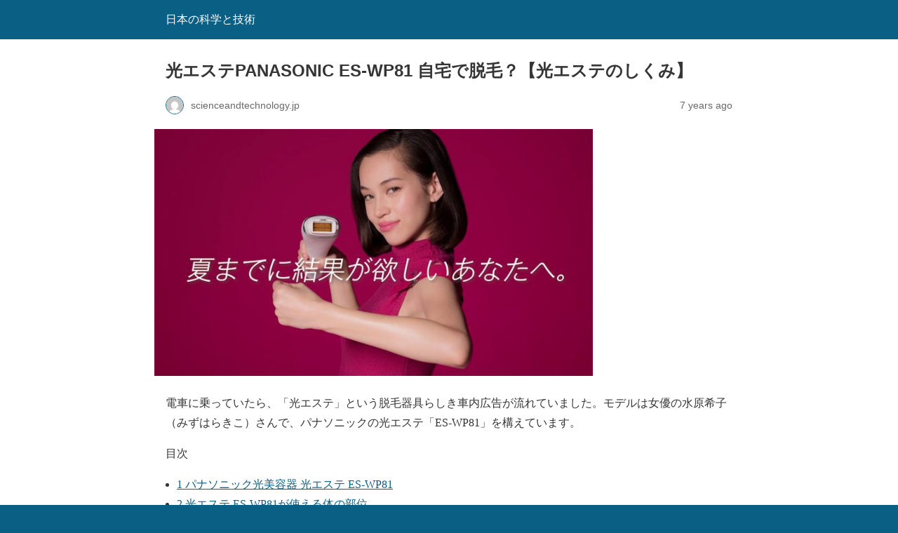

--- FILE ---
content_type: text/html; charset=utf-8
request_url: http://scienceandtechnology.jp/archives/30391?amp=1
body_size: 13046
content:
<!DOCTYPE html>
<html amp lang="en-US" data-amp-auto-lightbox-disable transformed="self;v=1" i-amphtml-layout="" i-amphtml-no-boilerplate="">
<head><meta charset="utf-8"><meta name="viewport" content="width=device-width,minimum-scale=1"><link rel="preconnect" href="https://cdn.ampproject.org"><style amp-runtime="" i-amphtml-version="012512221826001">html{overflow-x:hidden!important}html.i-amphtml-fie{height:100%!important;width:100%!important}html:not([amp4ads]),html:not([amp4ads]) body{height:auto!important}html:not([amp4ads]) body{margin:0!important}body{-webkit-text-size-adjust:100%;-moz-text-size-adjust:100%;-ms-text-size-adjust:100%;text-size-adjust:100%}html.i-amphtml-singledoc.i-amphtml-embedded{-ms-touch-action:pan-y pinch-zoom;touch-action:pan-y pinch-zoom}html.i-amphtml-fie>body,html.i-amphtml-singledoc>body{overflow:visible!important}html.i-amphtml-fie:not(.i-amphtml-inabox)>body,html.i-amphtml-singledoc:not(.i-amphtml-inabox)>body{position:relative!important}html.i-amphtml-ios-embed-legacy>body{overflow-x:hidden!important;overflow-y:auto!important;position:absolute!important}html.i-amphtml-ios-embed{overflow-y:auto!important;position:static}#i-amphtml-wrapper{overflow-x:hidden!important;overflow-y:auto!important;position:absolute!important;top:0!important;left:0!important;right:0!important;bottom:0!important;margin:0!important;display:block!important}html.i-amphtml-ios-embed.i-amphtml-ios-overscroll,html.i-amphtml-ios-embed.i-amphtml-ios-overscroll>#i-amphtml-wrapper{-webkit-overflow-scrolling:touch!important}#i-amphtml-wrapper>body{position:relative!important;border-top:1px solid transparent!important}#i-amphtml-wrapper+body{visibility:visible}#i-amphtml-wrapper+body .i-amphtml-lightbox-element,#i-amphtml-wrapper+body[i-amphtml-lightbox]{visibility:hidden}#i-amphtml-wrapper+body[i-amphtml-lightbox] .i-amphtml-lightbox-element{visibility:visible}#i-amphtml-wrapper.i-amphtml-scroll-disabled,.i-amphtml-scroll-disabled{overflow-x:hidden!important;overflow-y:hidden!important}amp-instagram{padding:54px 0px 0px!important;background-color:#fff}amp-iframe iframe{box-sizing:border-box!important}[amp-access][amp-access-hide]{display:none}[subscriptions-dialog],body:not(.i-amphtml-subs-ready) [subscriptions-action],body:not(.i-amphtml-subs-ready) [subscriptions-section]{display:none!important}amp-experiment,amp-live-list>[update]{display:none}amp-list[resizable-children]>.i-amphtml-loading-container.amp-hidden{display:none!important}amp-list [fetch-error],amp-list[load-more] [load-more-button],amp-list[load-more] [load-more-end],amp-list[load-more] [load-more-failed],amp-list[load-more] [load-more-loading]{display:none}amp-list[diffable] div[role=list]{display:block}amp-story-page,amp-story[standalone]{min-height:1px!important;display:block!important;height:100%!important;margin:0!important;padding:0!important;overflow:hidden!important;width:100%!important}amp-story[standalone]{background-color:#000!important;position:relative!important}amp-story-page{background-color:#757575}amp-story .amp-active>div,amp-story .i-amphtml-loader-background{display:none!important}amp-story-page:not(:first-of-type):not([distance]):not([active]){transform:translateY(1000vh)!important}amp-autocomplete{position:relative!important;display:inline-block!important}amp-autocomplete>input,amp-autocomplete>textarea{padding:0.5rem;border:1px solid rgba(0,0,0,.33)}.i-amphtml-autocomplete-results,amp-autocomplete>input,amp-autocomplete>textarea{font-size:1rem;line-height:1.5rem}[amp-fx^=fly-in]{visibility:hidden}amp-script[nodom],amp-script[sandboxed]{position:fixed!important;top:0!important;width:1px!important;height:1px!important;overflow:hidden!important;visibility:hidden}
/*# sourceURL=/css/ampdoc.css*/[hidden]{display:none!important}.i-amphtml-element{display:inline-block}.i-amphtml-blurry-placeholder{transition:opacity 0.3s cubic-bezier(0.0,0.0,0.2,1)!important;pointer-events:none}[layout=nodisplay]:not(.i-amphtml-element){display:none!important}.i-amphtml-layout-fixed,[layout=fixed][width][height]:not(.i-amphtml-layout-fixed){display:inline-block;position:relative}.i-amphtml-layout-responsive,[layout=responsive][width][height]:not(.i-amphtml-layout-responsive),[width][height][heights]:not([layout]):not(.i-amphtml-layout-responsive),[width][height][sizes]:not(img):not([layout]):not(.i-amphtml-layout-responsive){display:block;position:relative}.i-amphtml-layout-intrinsic,[layout=intrinsic][width][height]:not(.i-amphtml-layout-intrinsic){display:inline-block;position:relative;max-width:100%}.i-amphtml-layout-intrinsic .i-amphtml-sizer{max-width:100%}.i-amphtml-intrinsic-sizer{max-width:100%;display:block!important}.i-amphtml-layout-container,.i-amphtml-layout-fixed-height,[layout=container],[layout=fixed-height][height]:not(.i-amphtml-layout-fixed-height){display:block;position:relative}.i-amphtml-layout-fill,.i-amphtml-layout-fill.i-amphtml-notbuilt,[layout=fill]:not(.i-amphtml-layout-fill),body noscript>*{display:block;overflow:hidden!important;position:absolute;top:0;left:0;bottom:0;right:0}body noscript>*{position:absolute!important;width:100%;height:100%;z-index:2}body noscript{display:inline!important}.i-amphtml-layout-flex-item,[layout=flex-item]:not(.i-amphtml-layout-flex-item){display:block;position:relative;-ms-flex:1 1 auto;flex:1 1 auto}.i-amphtml-layout-fluid{position:relative}.i-amphtml-layout-size-defined{overflow:hidden!important}.i-amphtml-layout-awaiting-size{position:absolute!important;top:auto!important;bottom:auto!important}i-amphtml-sizer{display:block!important}@supports (aspect-ratio:1/1){i-amphtml-sizer.i-amphtml-disable-ar{display:none!important}}.i-amphtml-blurry-placeholder,.i-amphtml-fill-content{display:block;height:0;max-height:100%;max-width:100%;min-height:100%;min-width:100%;width:0;margin:auto}.i-amphtml-layout-size-defined .i-amphtml-fill-content{position:absolute;top:0;left:0;bottom:0;right:0}.i-amphtml-replaced-content,.i-amphtml-screen-reader{padding:0!important;border:none!important}.i-amphtml-screen-reader{position:fixed!important;top:0px!important;left:0px!important;width:4px!important;height:4px!important;opacity:0!important;overflow:hidden!important;margin:0!important;display:block!important;visibility:visible!important}.i-amphtml-screen-reader~.i-amphtml-screen-reader{left:8px!important}.i-amphtml-screen-reader~.i-amphtml-screen-reader~.i-amphtml-screen-reader{left:12px!important}.i-amphtml-screen-reader~.i-amphtml-screen-reader~.i-amphtml-screen-reader~.i-amphtml-screen-reader{left:16px!important}.i-amphtml-unresolved{position:relative;overflow:hidden!important}.i-amphtml-select-disabled{-webkit-user-select:none!important;-ms-user-select:none!important;user-select:none!important}.i-amphtml-notbuilt,[layout]:not(.i-amphtml-element),[width][height][heights]:not([layout]):not(.i-amphtml-element),[width][height][sizes]:not(img):not([layout]):not(.i-amphtml-element){position:relative;overflow:hidden!important;color:transparent!important}.i-amphtml-notbuilt:not(.i-amphtml-layout-container)>*,[layout]:not([layout=container]):not(.i-amphtml-element)>*,[width][height][heights]:not([layout]):not(.i-amphtml-element)>*,[width][height][sizes]:not([layout]):not(.i-amphtml-element)>*{display:none}amp-img:not(.i-amphtml-element)[i-amphtml-ssr]>img.i-amphtml-fill-content{display:block}.i-amphtml-notbuilt:not(.i-amphtml-layout-container),[layout]:not([layout=container]):not(.i-amphtml-element),[width][height][heights]:not([layout]):not(.i-amphtml-element),[width][height][sizes]:not(img):not([layout]):not(.i-amphtml-element){color:transparent!important;line-height:0!important}.i-amphtml-ghost{visibility:hidden!important}.i-amphtml-element>[placeholder],[layout]:not(.i-amphtml-element)>[placeholder],[width][height][heights]:not([layout]):not(.i-amphtml-element)>[placeholder],[width][height][sizes]:not([layout]):not(.i-amphtml-element)>[placeholder]{display:block;line-height:normal}.i-amphtml-element>[placeholder].amp-hidden,.i-amphtml-element>[placeholder].hidden{visibility:hidden}.i-amphtml-element:not(.amp-notsupported)>[fallback],.i-amphtml-layout-container>[placeholder].amp-hidden,.i-amphtml-layout-container>[placeholder].hidden{display:none}.i-amphtml-layout-size-defined>[fallback],.i-amphtml-layout-size-defined>[placeholder]{position:absolute!important;top:0!important;left:0!important;right:0!important;bottom:0!important;z-index:1}amp-img[i-amphtml-ssr]:not(.i-amphtml-element)>[placeholder]{z-index:auto}.i-amphtml-notbuilt>[placeholder]{display:block!important}.i-amphtml-hidden-by-media-query{display:none!important}.i-amphtml-element-error{background:red!important;color:#fff!important;position:relative!important}.i-amphtml-element-error:before{content:attr(error-message)}i-amp-scroll-container,i-amphtml-scroll-container{position:absolute;top:0;left:0;right:0;bottom:0;display:block}i-amp-scroll-container.amp-active,i-amphtml-scroll-container.amp-active{overflow:auto;-webkit-overflow-scrolling:touch}.i-amphtml-loading-container{display:block!important;pointer-events:none;z-index:1}.i-amphtml-notbuilt>.i-amphtml-loading-container{display:block!important}.i-amphtml-loading-container.amp-hidden{visibility:hidden}.i-amphtml-element>[overflow]{cursor:pointer;position:relative;z-index:2;visibility:hidden;display:initial;line-height:normal}.i-amphtml-layout-size-defined>[overflow]{position:absolute}.i-amphtml-element>[overflow].amp-visible{visibility:visible}template{display:none!important}.amp-border-box,.amp-border-box *,.amp-border-box :after,.amp-border-box :before{box-sizing:border-box}amp-pixel{display:none!important}amp-analytics,amp-auto-ads,amp-story-auto-ads{position:fixed!important;top:0!important;width:1px!important;height:1px!important;overflow:hidden!important;visibility:hidden}amp-story{visibility:hidden!important}html.i-amphtml-fie>amp-analytics{position:initial!important}[visible-when-invalid]:not(.visible),form [submit-error],form [submit-success],form [submitting]{display:none}amp-accordion{display:block!important}@media (min-width:1px){:where(amp-accordion>section)>:first-child{margin:0;background-color:#efefef;padding-right:20px;border:1px solid #dfdfdf}:where(amp-accordion>section)>:last-child{margin:0}}amp-accordion>section{float:none!important}amp-accordion>section>*{float:none!important;display:block!important;overflow:hidden!important;position:relative!important}amp-accordion,amp-accordion>section{margin:0}amp-accordion:not(.i-amphtml-built)>section>:last-child{display:none!important}amp-accordion:not(.i-amphtml-built)>section[expanded]>:last-child{display:block!important}
/*# sourceURL=/css/ampshared.css*/</style><meta name="amp-to-amp-navigation" content="AMP-Redirect-To; AMP.navigateTo"><meta property="og:locale" content="en_US"><meta property="og:type" content="article"><meta property="og:title" content="光エステPANASONIC ES-WP81 自宅で脱毛？【光エステのしくみ】 - 日本の科学と技術"><meta property="og:description" content="電車に乗っていたら、「光エステ」という脱毛器具らしき車内広告が流れていました。モデルは女優の水原希子（みずはらきこ）さんで、パナソニックの光エステ「ES-WP81」を構えています。 目次1 パナソニック光美容器 光エステ ES-WP812 光エステ ES-WP81が使える体の部位3 光エステの仕組み4 エステサロン　ミュゼ　銀座カラー　広告5 参考（レーザー脱毛・光脱毛）6 同じカテゴリーの記事一覧 パナソニック光美容器 光エステ ES-WP81 光美容器 光エステ(ES-WP81) パワー篇 車内ビジョン【パナソニック公式】Panasonic Japan（パナソニック公式）(YOUTUBE動画削除済み） 脱毛器具の販売広告で脱毛という言葉は使えないのでしょうか？この光エステの広告には脱毛という語句が一切出てきません。その代わり、ムダ毛ケア、ムダ毛の目立たないスベスベ肌に、ハリ感のあるスベスベ肌に、夏までに結果、といったイメージ推しの語句が並びます。 自宅ムダ毛ケア女性、9割超が「仕上がり」と「コスパ」にジレンマ！脱毛コストを徹底議論、ムダ毛1本あたりにかけてもいいのは片ワキ13.9円、片アシ8.0円、VIO20.0円!?　女性97％が「光エステ」で「高コスパ」を実感！「光美容器 光エステ ES-WP81」　本日発売（Panasonic　2019年03月20日）はじめに、現在ムダ毛ケアに使用しているアイテムをきくと、1位は「カミソリ」（76％）、2位は「電気シェーバー」（42％）、3位は「光美容器」（25％）が続きました。また、過去に本格的な脱毛に取り組んだ経験をきくと、「脱毛サロン」は66％、「医療脱毛」は16％が経験ありと答えました。 光美容器【光エステ】「ES-WP81」を展示（Panasonic　2019年2月21日）光エステ＜ボディ＆フェイス用＞パナソニック株式会社は、自宅でムダ毛ケアが出来る光美容器「光エステ」の新製品ES-WP81を3月20日に発売します。 パナソニックビューティ新・宣伝キャラクターに「水原希子さん」を起用！～2014年9月1日新商品発売以降、順次TVCMオンエア開始！（Panasonic　2014年7月22日）パナソニック株式会社は、「パナソニックビューティ」として展開する女性向け美容製品の新・宣伝キャラクターとして、水原希子さんを起用します。2014年9月1日、「ヘアードライヤー ナノケア」「スチーマー ナノケア」を中心とした新製品発売以降、順次テレビCM、グラフィック広告をスタートします。   光エステ ES-WP81が使える体の部位 パナソニックの光エステ ES-WP81 詳細（スペック）によれば、使用できる部位は、ウデ、アシ、ワキ、手（指）、ビキニライン、胸（男性）、顔（女性）、顔（ヒゲ）となっています。   光エステの仕組み どんな光源が使われているのか、光の波長はどれくらいなのか、なぜ光で脱毛ができるのかという疑問が湧きましたが、パナソニックの光エステのサイトにはそういう科学的、技術的な話はほとんどありませんでした。 　Q1：光って何ですか？　キセノンランプによる瞬間的なフラッシュ光のことです。（光美容器 光エステ　ES-WP81　よくあるご質問Q&amp;A　Panasonic) NEW 光美容器 光エステ　ボディ＆フェイス用　ES-WP81　皮膚科専門医 監修　肌にやさしい光ケアを、専門医監修のもと開発。　新宿南口皮膚科 院長　乃木田 俊辰 先生（Panasonic　ES-WP81の特長） All about professional IPL &amp; laser hair removal 乃木田俊辰 医師 […]"><meta property="og:url" content="http://scienceandtechnology.jp/archives/30391"><meta property="og:site_name" content="日本の科学と技術"><meta property="article:published_time" content="2019-05-25T11:27:26+00:00"><meta property="article:modified_time" content="2020-08-21T10:05:40+00:00"><meta property="og:image" content="http://scienceandtechnology.jp/wp-content/uploads/panasonic-2.jpg"><meta property="og:image:width" content="1280"><meta property="og:image:height" content="720"><meta property="og:image:type" content="image/jpeg"><meta name="author" content="scienceandtechnology.jp"><meta name="twitter:card" content="summary_large_image"><meta name="twitter:label1" content="Written by"><meta name="twitter:data1" content="scienceandtechnology.jp"><meta name="robots" content="index, follow, max-image-preview:large, max-snippet:-1, max-video-preview:-1"><meta name="generator" content="AMP Plugin v2.4.2; mode=reader; theme=legacy"><meta name="generator" content="WordPress 6.7.4"><script async="" src="https://cdn.ampproject.org/v0.mjs" type="module" crossorigin="anonymous"></script><script async nomodule src="https://cdn.ampproject.org/v0.js" crossorigin="anonymous"></script><script src="https://cdn.ampproject.org/v0/amp-anim-0.1.mjs" async="" custom-element="amp-anim" type="module" crossorigin="anonymous"></script><script async nomodule src="https://cdn.ampproject.org/v0/amp-anim-0.1.js" crossorigin="anonymous" custom-element="amp-anim"></script><style amp-custom="">#amp-mobile-version-switcher{left:0;position:absolute;width:100%;z-index:100}#amp-mobile-version-switcher>a{background-color:#444;border:0;color:#eaeaea;display:block;font-family:-apple-system,BlinkMacSystemFont,Segoe UI,Roboto,Oxygen-Sans,Ubuntu,Cantarell,Helvetica Neue,sans-serif;font-size:16px;font-weight:600;padding:15px 0;text-align:center;-webkit-text-decoration:none;text-decoration:none}#amp-mobile-version-switcher>a:active,#amp-mobile-version-switcher>a:focus,#amp-mobile-version-switcher>a:hover{-webkit-text-decoration:underline;text-decoration:underline}:root{--wp-admin-theme-color:#007cba;--wp-admin-theme-color--rgb:0,124,186;--wp-admin-theme-color-darker-10:#006ba1;--wp-admin-theme-color-darker-10--rgb:0,107,161;--wp-admin-theme-color-darker-20:#005a87;--wp-admin-theme-color-darker-20--rgb:0,90,135;--wp-admin-border-width-focus:2px;--wp-block-synced-color:#7a00df;--wp-block-synced-color--rgb:122,0,223;--wp-bound-block-color:var(--wp-block-synced-color)}@media (min-resolution:192dpi){:root{--wp-admin-border-width-focus:1.5px}}:root{--wp--preset--font-size--normal:16px;--wp--preset--font-size--huge:42px}html :where(.has-border-color){border-style:solid}html :where([data-amp-original-style*=border-top-color]){border-top-style:solid}html :where([data-amp-original-style*=border-right-color]){border-right-style:solid}html :where([data-amp-original-style*=border-bottom-color]){border-bottom-style:solid}html :where([data-amp-original-style*=border-left-color]){border-left-style:solid}html :where([data-amp-original-style*=border-width]){border-style:solid}html :where([data-amp-original-style*=border-top-width]){border-top-style:solid}html :where([data-amp-original-style*=border-right-width]){border-right-style:solid}html :where([data-amp-original-style*=border-bottom-width]){border-bottom-style:solid}html :where([data-amp-original-style*=border-left-width]){border-left-style:solid}html :where(amp-img[class*=wp-image-]),html :where(amp-anim[class*=wp-image-]){height:auto;max-width:100%}:where(figure){margin:0 0 1em}html :where(.is-position-sticky){--wp-admin--admin-bar--position-offset:var(--wp-admin--admin-bar--height,0px)}@media screen and (max-width:600px){html :where(.is-position-sticky){--wp-admin--admin-bar--position-offset:0px}}amp-anim.amp-wp-enforced-sizes,amp-img.amp-wp-enforced-sizes{object-fit:contain}amp-anim img,amp-anim noscript,amp-img img,amp-img noscript{image-rendering:inherit;object-fit:inherit;object-position:inherit}.amp-wp-enforced-sizes{max-width:100%;margin:0 auto}html{background:#0a5f85}body{background:#fff;color:#353535;font-family:Georgia,"Times New Roman",Times,Serif;font-weight:300;line-height:1.75}p,ol,ul,figure{margin:0 0 1em;padding:0}a,a:visited{color:#0a5f85}a:hover,a:active,a:focus{color:#353535}blockquote{color:#353535;background:rgba(127,127,127,.125);border-left:2px solid #0a5f85;margin:8px 0 24px 0;padding:16px}blockquote p:last-child{margin-bottom:0}.amp-wp-meta,.amp-wp-header div,.amp-wp-title,.amp-wp-tax-category,.amp-wp-footer p,.back-to-top{font-family:-apple-system,BlinkMacSystemFont,"Segoe UI","Roboto","Oxygen-Sans","Ubuntu","Cantarell","Helvetica Neue",sans-serif}.amp-wp-header{background-color:#0a5f85}.amp-wp-header div{color:#fff;font-size:1em;font-weight:400;margin:0 auto;max-width:calc(840px - 32px);padding:.875em 16px;position:relative}.amp-wp-header a{color:#fff;text-decoration:none}.amp-wp-article{color:#353535;font-weight:400;margin:1.5em auto;max-width:840px;overflow-wrap:break-word;word-wrap:break-word}.amp-wp-article-header{align-items:center;align-content:stretch;display:flex;flex-wrap:wrap;justify-content:space-between;margin:1.5em 16px 0}.amp-wp-title{color:#353535;display:block;flex:1 0 100%;font-weight:900;margin:0 0 .625em;width:100%}.amp-wp-meta{color:#696969;display:inline-block;flex:2 1 50%;font-size:.875em;line-height:1.5em;margin:0 0 1.5em;padding:0}.amp-wp-article-header .amp-wp-meta:last-of-type{text-align:right}.amp-wp-article-header .amp-wp-meta:first-of-type{text-align:left}.amp-wp-byline amp-img,.amp-wp-byline .amp-wp-author{display:inline-block;vertical-align:middle}.amp-wp-byline amp-img{border:1px solid #0a5f85;border-radius:50%;position:relative;margin-right:6px}.amp-wp-posted-on{text-align:right}.amp-wp-article-featured-image{margin:0 0 1em}.amp-wp-article-featured-image img:not(amp-img){max-width:100%;height:auto;margin:0 auto}.amp-wp-article-featured-image amp-img{margin:0 auto}.amp-wp-article-content{margin:0 16px}.amp-wp-article-content ul,.amp-wp-article-content ol{margin-left:1em}.amp-wp-article-content .wp-caption{max-width:100%}.amp-wp-article-content amp-img{margin:0 auto}.wp-caption{padding:0}.amp-wp-article-footer .amp-wp-meta{display:block}.amp-wp-tax-category{color:#696969;font-size:.875em;line-height:1.5em;margin:1.5em 16px}.amp-wp-footer{border-top:1px solid #c2c2c2;margin:calc(1.5em - 1px) 0 0}.amp-wp-footer div{margin:0 auto;max-width:calc(840px - 32px);padding:1.25em 16px 1.25em;position:relative}.amp-wp-footer h2{font-size:1em;line-height:1.375em;margin:0 0 .5em}.amp-wp-footer p{color:#696969;font-size:.8em;line-height:1.5em;margin:0 85px 0 0}.amp-wp-footer a{text-decoration:none}.back-to-top{bottom:1.275em;font-size:.8em;font-weight:600;line-height:2em;position:absolute;right:16px}.amp-wp-c5be553:not(#_#_#_#_#_){border:none}

/*# sourceURL=amp-custom.css */</style><link rel="canonical" href="http://scienceandtechnology.jp/archives/30391"><script type="application/ld+json" class="yoast-schema-graph">{"@context":"https://schema.org","@graph":[{"@type":"Article","@id":"http://scienceandtechnology.jp/archives/30391#article","isPartOf":{"@id":"http://scienceandtechnology.jp/archives/30391"},"author":{"name":"scienceandtechnology.jp","@id":"http://scienceandtechnology.jp/#/schema/person/ddfc8d12f6c2569aad4fd624d26c1e17"},"headline":"\u5149\u30a8\u30b9\u30c6PANASONIC ES-WP81 \u81ea\u5b85\u3067\u8131\u6bdb\uff1f\u3010\u5149\u30a8\u30b9\u30c6\u306e\u3057\u304f\u307f\u3011","datePublished":"2019-05-25T11:27:26+00:00","dateModified":"2020-08-21T10:05:40+00:00","mainEntityOfPage":{"@id":"http://scienceandtechnology.jp/archives/30391"},"wordCount":71,"publisher":{"@id":"http://scienceandtechnology.jp/#/schema/person/ddfc8d12f6c2569aad4fd624d26c1e17"},"image":{"@id":"http://scienceandtechnology.jp/archives/30391#primaryimage"},"thumbnailUrl":"http://scienceandtechnology.jp/wp-content/uploads/panasonic-2.jpg","articleSection":["\u8131\u6bdb\u30fb\u9664\u6bdb"],"inLanguage":"en-US"},{"@type":"WebPage","@id":"http://scienceandtechnology.jp/archives/30391","url":"http://scienceandtechnology.jp/archives/30391","name":"\u5149\u30a8\u30b9\u30c6PANASONIC ES-WP81 \u81ea\u5b85\u3067\u8131\u6bdb\uff1f\u3010\u5149\u30a8\u30b9\u30c6\u306e\u3057\u304f\u307f\u3011 - \u65e5\u672c\u306e\u79d1\u5b66\u3068\u6280\u8853","isPartOf":{"@id":"http://scienceandtechnology.jp/#website"},"primaryImageOfPage":{"@id":"http://scienceandtechnology.jp/archives/30391#primaryimage"},"image":{"@id":"http://scienceandtechnology.jp/archives/30391#primaryimage"},"thumbnailUrl":"http://scienceandtechnology.jp/wp-content/uploads/panasonic-2.jpg","datePublished":"2019-05-25T11:27:26+00:00","dateModified":"2020-08-21T10:05:40+00:00","breadcrumb":{"@id":"http://scienceandtechnology.jp/archives/30391#breadcrumb"},"inLanguage":"en-US","potentialAction":[{"@type":"ReadAction","target":["http://scienceandtechnology.jp/archives/30391"]}]},{"@type":"ImageObject","inLanguage":"en-US","@id":"http://scienceandtechnology.jp/archives/30391#primaryimage","url":"http://scienceandtechnology.jp/wp-content/uploads/panasonic-2.jpg","contentUrl":"http://scienceandtechnology.jp/wp-content/uploads/panasonic-2.jpg","width":1280,"height":720},{"@type":"BreadcrumbList","@id":"http://scienceandtechnology.jp/archives/30391#breadcrumb","itemListElement":[{"@type":"ListItem","position":1,"name":"Home","item":"http://scienceandtechnology.jp/"},{"@type":"ListItem","position":2,"name":"Recent posts","item":"http://scienceandtechnology.jp/grid"},{"@type":"ListItem","position":3,"name":"\u5149\u30a8\u30b9\u30c6PANASONIC ES-WP81 \u81ea\u5b85\u3067\u8131\u6bdb\uff1f\u3010\u5149\u30a8\u30b9\u30c6\u306e\u3057\u304f\u307f\u3011"}]},{"@type":"WebSite","@id":"http://scienceandtechnology.jp/#website","url":"http://scienceandtechnology.jp/","name":"\u65e5\u672c\u306e\u79d1\u5b66\u3068\u6280\u8853","description":"\u79d1\u5b66\u6280\u8853\u7acb\u56fdNIPPON","publisher":{"@id":"http://scienceandtechnology.jp/#/schema/person/ddfc8d12f6c2569aad4fd624d26c1e17"},"potentialAction":[{"@type":"SearchAction","target":{"@type":"EntryPoint","urlTemplate":"http://scienceandtechnology.jp/?s={search_term_string}"},"query-input":{"@type":"PropertyValueSpecification","valueRequired":true,"valueName":"search_term_string"}}],"inLanguage":"en-US"},{"@type":["Person","Organization"],"@id":"http://scienceandtechnology.jp/#/schema/person/ddfc8d12f6c2569aad4fd624d26c1e17","name":"scienceandtechnology.jp","logo":{"@id":"http://scienceandtechnology.jp/#/schema/person/image/"},"url":"http://scienceandtechnology.jp/archives/author/scienceandtechnology-jp"}]}</script></head>

<body class="">

<header id="top" class="amp-wp-header">
	<div>
		<a href="http://scienceandtechnology.jp/?amp=1">
									<span class="amp-site-title">
				日本の科学と技術			</span>
		</a>
	</div>
</header>

<article class="amp-wp-article">
	<header class="amp-wp-article-header">
		<h1 class="amp-wp-title">光エステPANASONIC ES-WP81 自宅で脱毛？【光エステのしくみ】</h1>
			<div class="amp-wp-meta amp-wp-byline">
					<amp-img src="https://secure.gravatar.com/avatar/593a74f4a24197f375ca846253c48a72?s=72&amp;d=mm&amp;r=g" srcset="
					https://secure.gravatar.com/avatar/593a74f4a24197f375ca846253c48a72?s=24&amp;d=mm&amp;r=g 1x,
					https://secure.gravatar.com/avatar/593a74f4a24197f375ca846253c48a72?s=48&amp;d=mm&amp;r=g 2x,
					https://secure.gravatar.com/avatar/593a74f4a24197f375ca846253c48a72?s=72&amp;d=mm&amp;r=g 3x
				" alt="scienceandtechnology.jp" width="24" height="24" layout="fixed" class="i-amphtml-layout-fixed i-amphtml-layout-size-defined" style="width:24px;height:24px" i-amphtml-layout="fixed"></amp-img>
				<span class="amp-wp-author author vcard">scienceandtechnology.jp</span>
	</div>
<div class="amp-wp-meta amp-wp-posted-on">
	<time datetime="2019-05-25T11:27:26+00:00">
		7 years ago	</time>
</div>
	</header>

	<figure class="amp-wp-article-featured-image wp-caption">
	<amp-img width="625" height="352" src="http://scienceandtechnology.jp/wp-content/uploads/panasonic-2-700x394.jpg" class="attachment-large size-large wp-post-image amp-wp-enforced-sizes i-amphtml-layout-intrinsic i-amphtml-layout-size-defined" alt="" srcset="http://scienceandtechnology.jp/wp-content/uploads/panasonic-2-700x394.jpg 700w, http://scienceandtechnology.jp/wp-content/uploads/panasonic-2-300x169.jpg 300w, http://scienceandtechnology.jp/wp-content/uploads/panasonic-2-768x432.jpg 768w, http://scienceandtechnology.jp/wp-content/uploads/panasonic-2.jpg 1280w" sizes="auto, (max-width: 625px) 100vw, 625px" data-hero-candidate="" layout="intrinsic" disable-inline-width="" data-hero i-amphtml-ssr i-amphtml-layout="intrinsic"><i-amphtml-sizer slot="i-amphtml-svc" class="i-amphtml-sizer"><img alt="" aria-hidden="true" class="i-amphtml-intrinsic-sizer" role="presentation" src="[data-uri]"></i-amphtml-sizer><img class="i-amphtml-fill-content i-amphtml-replaced-content" decoding="async" loading="lazy" alt="" src="http://scienceandtechnology.jp/wp-content/uploads/panasonic-2-700x394.jpg" srcset="http://scienceandtechnology.jp/wp-content/uploads/panasonic-2-700x394.jpg 700w, http://scienceandtechnology.jp/wp-content/uploads/panasonic-2-300x169.jpg 300w, http://scienceandtechnology.jp/wp-content/uploads/panasonic-2-768x432.jpg 768w, http://scienceandtechnology.jp/wp-content/uploads/panasonic-2.jpg 1280w" sizes="auto, (max-width: 625px) 100vw, 625px"></amp-img>	</figure>

	<div class="amp-wp-article-content">
		<p>電車に乗っていたら、「光エステ」という脱毛器具らしき車内広告が流れていました。モデルは女優の水原希子（みずはらきこ）さんで、パナソニックの光エステ「ES-WP81」を構えています。</p>
<div id="toc_container" class="toc_light_blue no_bullets"><p class="toc_title">目次</p><ul class="toc_list"><li><a href="#_ES-WP81"><span class="toc_number toc_depth_1">1</span> パナソニック光美容器 光エステ ES-WP81</a></li><li><a href="#_ES-WP81-2"><span class="toc_number toc_depth_1">2</span> 光エステ ES-WP81が使える体の部位</a></li><li><a href="#i"><span class="toc_number toc_depth_1">3</span> 光エステの仕組み</a></li><li><a href="#i-2"><span class="toc_number toc_depth_1">4</span> エステサロン　ミュゼ　銀座カラー　広告</a></li><li><a href="#i-3"><span class="toc_number toc_depth_1">5</span> 参考（レーザー脱毛・光脱毛）</a></li><li><a href="#i-4"><span class="toc_number toc_depth_1">6</span> 同じカテゴリーの記事一覧</a></li></ul></div>
<h2><span id="_ES-WP81">パナソニック光美容器 光エステ ES-WP81</span></h2>
<p><small>光美容器 光エステ(ES-WP81) パワー篇 車内ビジョン【パナソニック公式】Panasonic Japan（パナソニック公式）(YOUTUBE動画削除済み）</small></p>
<p>脱毛器具の販売広告で脱毛という言葉は使えないのでしょうか？この光エステの広告には脱毛という語句が一切出てきません。その代わり、ムダ毛ケア、ムダ毛の目立たないスベスベ肌に、ハリ感のあるスベスベ肌に、夏までに結果、といったイメージ推しの語句が並びます。</p>
<ol>
<li><strong>自宅ムダ毛ケア女性、9割超が「仕上がり」と「コスパ」にジレンマ！脱毛コストを徹底議論、ムダ毛1本あたりにかけてもいいのは片ワキ13.9円、片アシ8.0円、VIO20.0円!?</strong>　女性97％が「光エステ」で「高コスパ」を実感！「光美容器 光エステ ES-WP81」　本日発売（<a href="https://panasonic.jp/topics/2019/03/000000223.html" target="_blank" rel="noopener">Panasonic</a>　2019年03月20日）はじめに、現在ムダ毛ケアに使用しているアイテムをきくと、1位は「カミソリ」（76％）、2位は「電気シェーバー」（42％）、3位は「光美容器」（25％）が続きました。また、過去に本格的な脱毛に取り組んだ経験をきくと、「脱毛サロン」は66％、「医療脱毛」は16％が経験ありと答えました。</li>
<li><strong>光美容器【光エステ】「ES-WP81」を展示</strong>（<a href="https://www.panasonic.com/jp/corporate/center/osaka/product/20190221_product_01.html" target="_blank" rel="noopener">Panasonic</a>　2019年2月21日）光エステ＜ボディ＆フェイス用＞パナソニック株式会社は、自宅でムダ毛ケアが出来る光美容器「光エステ」の新製品ES-WP81を3月20日に発売します。</li>
<li><strong>パナソニックビューティ新・宣伝キャラクターに「水原希子さん」を起用！～2014年9月1日新商品発売以降、順次TVCMオンエア開始！</strong>（<a href="https://news.panasonic.com/jp/topics/2014/38578.html" target="_blank" rel="noopener">Panasonic</a>　2014年7月22日）パナソニック株式会社は、「パナソニックビューティ」として展開する女性向け美容製品の新・宣伝キャラクターとして、水原希子さんを起用します。2014年9月1日、「ヘアードライヤー ナノケア」「スチーマー ナノケア」を中心とした新製品発売以降、順次テレビCM、グラフィック広告をスタートします。</li>
</ol>
<p> </p>
<h2><span id="_ES-WP81-2">光エステ ES-WP81が使える体の部位</span></h2>
<p>パナソニックの光エステ ES-WP81 <a href="https://panasonic.jp/body/p-db/ES-WP81_spec.html" target="_blank" rel="noopener">詳細（スペック）</a>によれば、使用できる部位は、ウデ、アシ、ワキ、手（指）、ビキニライン、胸（男性）、顔（女性）、顔（ヒゲ）となっています。</p>
<p> </p>
<h2><span id="i">光エステの仕組み</span></h2>
<p>どんな光源が使われているのか、光の波長はどれくらいなのか、なぜ光で脱毛ができるのかという疑問が湧きましたが、パナソニックの光<a href="https://panasonic.jp/body/hikari.html" target="_blank" rel="noopener">エステのサイト</a>にはそういう科学的、技術的な話はほとんどありませんでした。</p>
<div id="qa" class="pagesection paddingtop-md-lv2 paddingtop-sm-lv2 paddingtop-xs-lv2 paddingbtm-md-lv2 paddingbtm-sm-lv2 paddingbtm-xs-lv2 bgLightGray bg-no-repeat ">
<div class="contentsection">
<div class="content-container ">
<div class="bootstrap-row ">
<div class="col-md-12 col-sm-12 col-xs-12 ">
<div class="title-element">
<div class="title-container align-left-md align-left-sm align-left-xs">
<div class="title-content vertical ">
<blockquote><p><span class="maintitle fontSans header2">　</span><strong>Q1：光って何ですか？　キセノンランプによる瞬間的なフラッシュ光のことです。</strong>（光美容器 光エステ　ES-WP81　<span class="subtitle fontSans subheader4">よくあるご質問</span><span class="maintitle fontSans header2">Q&amp;A　</span><a href="https://panasonic.jp/body/products/ES-WP81_mens.html" target="_blank" rel="noopener">Panasonic</a>)</p></blockquote>
</div>
</div>
</div>
</div>
</div>
</div>
</div>
</div>
<blockquote><p>NEW 光美容器 光エステ　ボディ＆フェイス用　ES-WP81　皮膚科専門医 監修　肌にやさしい光ケアを、専門医監修のもと開発。　新宿南口皮膚科 院長　乃木田 俊辰 先生（<a href="https://panasonic.jp/body/products/ES-WP81.html" target="_blank" rel="noopener">Panasonic</a>　ES-WP81の特長）</p></blockquote>
<ol>
<li><strong><a href="https://www.wearebodybeautiful.com/about-professional-ipl-laser-hair-removal/" target="_blank" rel="noopener">All about professional IPL &amp; laser hair removal</a></strong></li>
<li>乃木田俊辰 医師 （のぎたとしたつ）<a href="https://www.hifuka.com/" target="_blank" rel="noopener">新宿南口皮膚科</a>　東京都新宿区西新宿1-18-7　ニキビ治療外来、アンチエイジング外来理事長、院長　美容皮膚科　皮膚科　専門　ニキビ治療、レーザー治療（<a href="https://medical.jiji.com/doctor/1824" target="_blank" rel="noopener">時事メディカル</a>）医師の紹介　乃木田俊辰医師は、ニキビ治療・レーザー治療の権威でありスペシャリスト。一般皮膚疾患の診療にとどまらず、美容分野の皮膚科診療についても豊富な臨床経験を持ち、特にレーザー脱毛に関しては日本皮膚科学会で日本初となる報告を行った医師である。</li>
<li><strong><a href="https://www.j-cast.com/2017/08/29306640.html?p=all" target="_blank" rel="noopener">全身の永久脱毛なんてできない？</a>　レーザー脱毛の専門医が語る、意外に知らない脱毛の話</strong>（2017/8/29 11:30　JCAST NEWS）ちなみに永久脱毛が可能なのは医療機関で受けられる「レーザー脱毛」のみで、エステサロンなどが提供している「光脱毛」ではできない。これはレーザー脱毛がメラニンなどの色素に反応し毛を産生する幹細胞を破壊するためだ。幹細胞の完全な破壊は医療行為となり、エステサロンで提供すれば違法となる。そのためエステサロンでは不完全な破壊、つまり一時的な脱毛しかできない。</li>
</ol>
<p>しかし、公開されているパナソニック電工技報には、パナソニックの光エステの技術を解説した論文が掲載されています。低出力キセノンランプ光を用いて、壊死でなくアポトーシスで毛包の細胞を殺すのだそうです。</p>
<blockquote><p><strong>筆者らが提案する低出力キセノンフラッシュ方式による抑毛法の作用機序は，組織学的検討で毛包を破壊することのないアポトーシスの誘導であり，結果として抑毛効果があることを確認している。アポトーシスとは細胞が自ら死んでいく現象であり，体内で通常起きている。熱による組織破壊の場合は体内で炎症反応が起きるが，アポトーシスの場合は炎症がなく生体にとって安全であり，また，一時的な変化であるため次に作られる細胞は正常に成長していく。このような可逆的変化をもたらす方式しか一般家庭用には利用できない。</strong>（低出力キセノンフラッシュによる肌質改善・毛成長抑制法　木下　雅登*、山崎　雅子*、永沼　香織*、奥野　要**、松崎　貴***、乃木田　俊辰****　*新規商品創出技術開発部　**電器事業本部電器R &amp; Dセンター　***島根大学生物資源科学部　****新宿南口皮膚科　<a href="https://www.panasonic.com/jp/corporate/technology-design/ptj/pdf/582_03.pdf" target="_blank" rel="noopener">パナソニック電工技報（Vol. 58 No. 2）</a>）</p></blockquote>
<ol>
<li><strong><a href="https://prtimes.jp/main/html/rd/p/000000072.000001169.html" target="_blank" rel="noopener">低出力｢キセノンフラッシュ｣による肌質改善効果を検証</a></strong>（パナソニック電工株式会社 2009年6月22日 16時51分　PRTIMES)　パナソニック電工株式会社では、多くの女性にとって大きな悩みであるムダ毛処理による肌への負担に着目。　機械的脱毛後に低出力「キセノンフラッシュ」を照射することで、肌質を改善する効果があることを皮膚科医（※2）と共同で検証しました。</li>
</ol>
<h2><span id="i-2">エステサロン　ミュゼ　銀座カラー　広告</span></h2>
<p><a href="https://t.afi-b.com/visit.php?guid=ON&amp;a=M55347-T176619K&amp;p=e7778922" rel="nofollow"><amp-anim src="https://www.afi-b.com/upload_image/5534-1355916480-3.gif" width="234" height="60" alt="ミュゼプラチナム" class="amp-wp-enforced-sizes amp-wp-c5be553 i-amphtml-layout-intrinsic i-amphtml-layout-size-defined" layout="intrinsic" data-amp-original-style="border:none;" i-amphtml-layout="intrinsic"><i-amphtml-sizer slot="i-amphtml-svc" class="i-amphtml-sizer"><img alt="" aria-hidden="true" class="i-amphtml-intrinsic-sizer" role="presentation" src="[data-uri]"></i-amphtml-sizer><noscript><img loading="lazy" decoding="async" src="https://www.afi-b.com/upload_image/5534-1355916480-3.gif" width="234" height="60" alt="ミュゼプラチナム"></noscript></amp-anim></a><amp-img src="https://t.afi-b.com/lead/M55347/e7778922/T176619K" width="1" height="1" class="amp-wp-enforced-sizes amp-wp-c5be553 i-amphtml-layout-intrinsic i-amphtml-layout-size-defined" layout="intrinsic" data-amp-original-style="border:none;" i-amphtml-layout="intrinsic"><i-amphtml-sizer slot="i-amphtml-svc" class="i-amphtml-sizer"><img alt="" aria-hidden="true" class="i-amphtml-intrinsic-sizer" role="presentation" src="[data-uri]"></i-amphtml-sizer><noscript><img loading="lazy" decoding="async" src="https://t.afi-b.com/lead/M55347/e7778922/T176619K" width="1" height="1"></noscript></amp-img></p>
<p><a href="https://t.afi-b.com/visit.php?guid=ON&amp;a=i2595j-A56727N&amp;p=e7778922" rel="nofollow"><amp-img src="https://www.afi-b.com/upload_image/2595-A56727N-3.jpg" width="480" height="220" alt="銀座カラー　脱毛キャンペーン" class="amp-wp-enforced-sizes amp-wp-c5be553 i-amphtml-layout-intrinsic i-amphtml-layout-size-defined" layout="intrinsic" data-amp-original-style="border:none;" i-amphtml-layout="intrinsic"><i-amphtml-sizer slot="i-amphtml-svc" class="i-amphtml-sizer"><img alt="" aria-hidden="true" class="i-amphtml-intrinsic-sizer" role="presentation" src="[data-uri]"></i-amphtml-sizer><noscript><img loading="lazy" decoding="async" src="https://www.afi-b.com/upload_image/2595-A56727N-3.jpg" width="480" height="220" alt="銀座カラー　脱毛キャンペーン"></noscript></amp-img></a><amp-img src="https://t.afi-b.com/lead/i2595j/e7778922/A56727N" width="1" height="1" class="amp-wp-enforced-sizes amp-wp-c5be553 i-amphtml-layout-intrinsic i-amphtml-layout-size-defined" layout="intrinsic" data-amp-original-style="border:none;" i-amphtml-layout="intrinsic"><i-amphtml-sizer slot="i-amphtml-svc" class="i-amphtml-sizer"><img alt="" aria-hidden="true" class="i-amphtml-intrinsic-sizer" role="presentation" src="[data-uri]"></i-amphtml-sizer><noscript><img loading="lazy" decoding="async" src="https://t.afi-b.com/lead/i2595j/e7778922/A56727N" width="1" height="1"></noscript></amp-img><br>
 </p>
<h2><span id="i-3">参考（レーザー脱毛・光脱毛）</span></h2>
<ol>
<li><strong><a href="https://news.ameba.jp/entry/20170817-559" target="_blank" rel="noopener">「全身の永久脱毛はできない」</a>　レーザー脱毛の専門医が語った正しい脱毛の知識　日本美容皮膚科学会2017レポート（1）</strong>（<br>
8月17日(木) 13:30提供：Aging Style　Amebaニュース）脱毛に用いられるレーザーは1980年代に確立された「選択的光加熱分解理論」という理論に基づき、メラニンなどの色素に反応し無色には反応しない性質を持っている。この性質のおかげで表皮を火傷させることなく、メラニン色素のある毛を産生する組織だけを破壊することができる。乃木田医師によると、毛を産生する幹細胞が存在する「バルジ」「皮脂腺開口部」「毛乳頭」の3か所にレーザーを照射して熱破壊することで、初めて長期の脱毛が可能になるという。</li>
<li><a href="https://www.aoyamajewel-c.com/column/column04/" target="_blank" rel="noopener"><strong>「効果的なレーザー脱毛器」の見極めポイント</strong></a>（美容皮膚科ジュエルクリニックエビス　2017.9.2）</li>
<li><strong><a href="https://cecile-cl.com/medical/laser/summary/">医療レーザー脱毛の仕組み･概要</a></strong>（美容皮膚科横浜マリアクリニック）「医療レーザー脱毛」とは、医療用の特殊なレーザーを肌に照射することで、永久脱毛を目指せる施術です。エステや脱毛サロンなどで使用されている光脱毛（美容脱毛）と、基本的な仕組みは同じなのですが、比べると照射パワーがまったく違います。光脱毛のパワーは、医療用レーザーよりもかなり弱いため、エステサロンでは厳密には「脱毛」を行うことはできず、「減毛」にとどまります。医療機関でしか扱うことができない強力なレーザーが使用できるからこそ、医療脱毛はサロン脱毛よりも効果の高い脱毛が行えるのです。</li>
<li><strong><a href="https://ja.wikipedia.org/wiki/%E3%83%AC%E3%83%BC%E3%82%B6%E3%83%BC%E8%84%B1%E6%AF%9B" target="_blank" rel="noopener">レーザー脱毛</a></strong>（ウィキペディア）</li>
<li><strong><a href="http://www.m-review.co.jp/files/tachiyomi_J0102_0302_0026-0028.pdf" target="_blank" rel="noopener">レーザー脱毛はなぜ効くのか</a></strong></li>
<li><strong><a href="https://www.health.gov.bc.ca/library/publications/year/2011/Laser-hair-removal-guidelines.pdf" target="_blank" rel="noopener">Laser Hair Removal Devices:Safety Guidelines for Owners/Operators</a></strong>　BC Centre for Disease Control　September 2005</li>
<li><strong>ロングパルスアレキサンドライトレーザー照射による毛幹、毛包組織編制の病理組織学的検討</strong>　<a href="https://www.jstage.jst.go.jp/article/jslsm/27/4/27_4_280/_pdf" target="_blank" rel="noopener">日レ医誌（JJSLSM)</a>第27巻第4号（2007）</li>
</ol>
<h2><span id="i-4">同じカテゴリーの記事一覧</span></h2>
<ul class="lcp_catlist" id="lcp_instance_0"><li><a href="http://scienceandtechnology.jp/archives/36247?amp=1">ムダ毛処理の正しいやり方 カミソリによる除毛からレーザー医療脱毛まで</a></li><li><a href="http://scienceandtechnology.jp/archives/30499?amp=1">SBC湘南美容クリニックと銀座カラーの違い</a></li><li><a href="http://scienceandtechnology.jp/archives/30472?amp=1">SBC湘南美容クリニック（湘南美容外科）について　中途採用募集要項</a></li><li class="current"><a href="http://scienceandtechnology.jp/archives/30391?amp=1">光エステPANASONIC ES-WP81 自宅で脱毛？【光エステのしくみ】</a></li><li><a href="http://scienceandtechnology.jp/archives/30274?amp=1">脱毛クリーム（除毛クリーム）の成分</a></li><li><a href="http://scienceandtechnology.jp/archives/29631?amp=1">鈴木ハーブ研究所のパイナップル豆乳除毛クリームの効果がわかる動画　チオグリコール酸カルシウムがケラチンのジスルフィド結合を切断した結果が凄いことに</a></li></ul>
	</div>

	<footer class="amp-wp-article-footer">
			<div class="amp-wp-meta amp-wp-tax-category">
		Categories: <a href="http://scienceandtechnology.jp/archives/category/%e5%8c%bb%e5%ad%a6/%e7%9a%ae%e8%86%9a%e7%a7%91%e5%ad%a6/%e8%84%b1%e6%af%9b%e3%83%bb%e9%99%a4%e6%af%9b?amp=1" rel="category tag">脱毛・除毛</a>	</div>

	</footer>
</article>

<footer class="amp-wp-footer">
	<div>
		<h2>日本の科学と技術</h2>
		<a href="#top" class="back-to-top">Back to top</a>
	</div>
</footer>


	<amp-pixel src="https://pixel.wp.com/g.gif?v=ext&amp;j=1%3A10.9.3&amp;blog=192623508&amp;post=30391&amp;tz=9&amp;srv=scienceandtechnology.jp&amp;host=scienceandtechnology.jp&amp;rand=RANDOM&amp;ref=DOCUMENT_REFERRER" class="i-amphtml-layout-fixed i-amphtml-layout-size-defined" style="width:1px;height:1px" i-amphtml-layout="fixed"></amp-pixel>
			<div id="amp-mobile-version-switcher">
			<a rel="nofollow" href="http://scienceandtechnology.jp/archives/30391?noamp=mobile">
				Exit mobile version			</a>
		</div>

				

</body></html>
